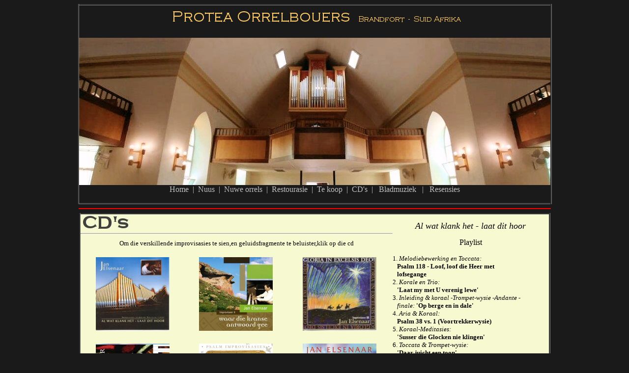

--- FILE ---
content_type: text/html
request_url: http://janelsenaar.com/cd1.htm
body_size: 9809
content:
<html xmlns:v="urn:schemas-microsoft-com:vml" xmlns:o="urn:schemas-microsoft-com:office:office" xmlns="http://www.w3.org/TR/REC-html40">

<head>
<meta http-equiv="Content-Language" content="nl">
<meta http-equiv="Content-Type" content="text/html; charset=windows-1252">
<meta name="keywords" content="Jan Elsenaar, orgel, orrel, organist, cd, bladmuziek, bladmusiek, orgelbou, orgelbouw, orgelbouer, orgelbouwer, Protea Orgelbou, Zuid Afrika, Suid Afrika, restourasie, restauratie, te koop, kerkorrel, kerkorgel, pyporrel, pijporgel, oefenorrel, oefenorgel">
<title>Jan Elsenaar - CD Al wat klank het, laat dit hoor</title>
<!-- Insert to your webpage before the </head> -->
    <script src="audioplayerengine/jquery.js"></script>
    <script src="audioplayerengine/amazingaudioplayer.js"></script>
    <link rel="stylesheet" type="text/css" href="audioplayerengine/initaudioplayer-1.css">
    <script src="audioplayerengine/initaudioplayer-1.js"></script>
    <!-- End of head section HTML codes -->
<style fprolloverstyle>A:hover {color: #FF0000; font-family: Verdana; font-style: italic}
</style>
</head>

<body bgcolor="#1A1A1A">



<div align="center">

	<table border="3" width="959" bordercolorlight="#FFFFFF" bordercolordark="#FFFFFF" cellpadding="0" style="border-collapse: collapse; padding: 0">
		<tr>
			<td style="border: 0 solid #1A1A1A; padding: 0" valign="top" height="113">
			<p align="center">
			<img border="0" src="images2/banner%20header.gif"><p>
			<img border="0" src="images2/foto%20header.jpg"></td>
		</tr>
		<tr>
			<td style="border: 0 solid #1A1A1A; padding: 0">
			<p align="center"><font color="#C0C0C0" face="Verdana">
			<a style="text-decoration: none" target="_self" href="../index.html">
			<font color="#C0C0C0">Home</font></a><font color="#C0C0C0">&nbsp; |&nbsp;
			</font>
			<a target="_self" href="../nuus.htm" style="text-decoration: none">
			<font color="#C0C0C0">Nuus</font></a><font color="#C0C0C0">&nbsp; |&nbsp;
			</font>
			<a target="_self" href="../nuwe%20orrels.htm" style="text-decoration: none">
			<font color="#C0C0C0">Nuwe orrels</font></a><font color="#C0C0C0">&nbsp; 
			|&nbsp; </font>
			<a target="_self" href="../restourasie.htm" style="text-decoration: none">
			<font color="#C0C0C0">Restourasie</font></a><font color="#C0C0C0">&nbsp; 
			|&nbsp; </font>
			<a target="_self" href="../te%20koop.htm" style="text-decoration: none">
			<font color="#C0C0C0">Te koop</font></a>&nbsp; |&nbsp;
			<a target="_self" href="../cds.htm" style="text-decoration: none">
			<font color="#C0C0C0">CD's</font></a>&nbsp; |&nbsp;&nbsp;
			<a target="_self" href="../bladmusiek.htm" style="text-decoration: none">
			<font color="#C0C0C0">Bladmuziek</font></a>&nbsp;&nbsp; |&nbsp;&nbsp;
			<a target="_self" style="text-decoration: none" href="../resensies.htm">
			<font color="#C0C0C0">Resensies</font></a><br>
&nbsp;</font></td>
		</tr>
	</table>
	<hr color="#FF0000" width="959">

			<div align="center">
				<table border="3" width="959" cellspacing="0" bordercolorlight="#FFFFFF" bordercolordark="#FFFFFF" cellpadding="0" style="border-collapse: collapse; padding: 0" bgcolor="#F7FAD1">
					<tr>
						<td style="border: 0 solid #1A1A1A; padding: 0">
						<img border="0" src="images2/CD's%20banner.jpg"><hr></td>
						<td style="border: 0 solid #1A1A1A; padding: 0">
						<p align="center"><i><font face="Verdana" size="4">Al 
						wat klank het - laat dit hoor</font></i></td>
					</tr>
					<tr>
						<td width="593" style="border: 0 solid #1A1A1A; padding: 0" valign="top">
			<table border="0" width="100%">
				<tr>
					<td align="center" colspan="3">
					<p align="center"><font size="2" face="Verdana">Om die 
					verskillende improvisasies te sien,en geluidsfragmente te 
					beluister,klik op die cd<br>
&nbsp;</font></td>
				</tr>
				<tr>
					<td align="center">
					<a target="_self" href="cd1.htm">
					<img border="0" src="images2/cd%201.jpg"></a></td>
					<td align="center">
					<a target="_self" href="cd2.htm">
					<img border="0" src="images2/cd%202.jpg"></a></td>
					<td align="center">
					<a target="_self" href="cd3.htm">
					<img border="0" src="images2/cd%203.jpg"></a></td>
				</tr>
				<tr>
					<td align="center">
					&nbsp;</td>
					<td align="center">
					&nbsp;</td>
					<td align="center">
					&nbsp;</td>
				</tr>
				<tr>
					<td align="center">
					<a target="_self" href="cd4.htm">
					<img border="0" src="images2/cd%204.jpg"></a></td>
					<td align="center">
					<a target="_self" href="cd5.htm">
					<img border="0" src="images2/cd%205.jpg"></a></td>
					<td align="center">
					<a target="_self" href="cd6.htm">
					<img border="0" src="images2/cd%206.jpg"></a></td>
				</tr>
				<tr>
					<td align="center">
					&nbsp;</td>
					<td align="center">&nbsp;</td>
					<td align="center">&nbsp;</td>
				</tr>
				<tr>
					<td align="center">
					<a target="_self" href="cd7.htm">
					<img border="0" src="images2/cd%207.jpg"></a></td>
					<td align="center"><a target="_self" href="cd8.htm">
					<img border="0" src="images2/cd%208.jpg"></a></td>
					<td align="center">&nbsp;</td>
				</tr>
				<tr>
					<td align="center">
					&nbsp;</td>
					<td align="center">&nbsp;</td>
					<td align="center">&nbsp;</td>
				</tr>
				<tr>
					<td align="center">
					&nbsp;</td>
					<td align="center">&nbsp;</td>
					<td align="center">&nbsp;</td>
				</tr>
				</table>
						</td>
						<td style="border: 0 solid #1A1A1A; padding: 0" valign="top">
						<p align="center">
						<font face="Verdana">Playlist</font></p>
						<p align="left"><font size="2" face="Verdana">1.<i> 
						Melodiebewerking en Toccata:</i><br>
						<b>&nbsp;&nbsp; Psalm 118 - Loof, loof die Heer met 
						<br>
&nbsp;&nbsp; lofsegange</b><br>
						2.<i> Korale en Trio: </i><br>
						<b>&nbsp;&nbsp; 'Laat my met U verenig lewe'<br>
						</b>3. <i>Inleiding &amp; koraal -Trompet-wysie -Andante -<br>
&nbsp;&nbsp; finale: </i><b>'Op berge en in dale'<br>
						</b>4. <i>Aria &amp; Koraal: <br>
						</i><b>&nbsp;&nbsp; Psalm 38 vs. 1 (Voortrekkerwysie)<br>
						</b>5. <i>Koraal-Meditasies:<br>
						</i><b>&nbsp;&nbsp; 'Susser die Glocken nie klingen'</b><br>
						6. <i>Toccata &amp; Trompet-wysie:<br>
						</i><b>&nbsp;&nbsp; 'Daar juicht een toon'<br>
						</b>7. <i>Koraal &amp; Koraalbewerking -Intermezzo -Toccata:
						<br>
						</i><b>&nbsp;&nbsp; Psalm 42 : 'Maar die Heer sal in my 
						lewe...'<br>
						</b>8. <i>Postludium: </i><b>'O kon ek jubel, 
						Hemelvader'<br>
						</b>9. <i>Aria &amp; koraal: </i><b>&nbsp;'Genade, 
						onbeskryflik groot'<br>
						</b>10.<i>Melodie &amp; Melodiebewerking -Toccata:<br>
						</i><b>&nbsp;&nbsp; 'Ode an die Freude'</b></font></p>
						<table border="0" width="100%">
							<tr>
								<td>
								<font size="2" color="#ffffff" face="Verdana">
								<img src="images2/vlagSA.gif" border="0"></font><font size="2" face="Verdana"> 
								<br>
								UITVERKOOP</font></td>
								<td width="162">
								<font size="2" color="#ffffff" face="Verdana">
								<img src="images2/vlagNL.gif" border="0"></font><font size="2" face="Verdana"> 
								UITVERKOCHT</font></td>
							</tr>
							<tr>
								<td bgcolor="#666666" colspan="2">
								<p align="center">
								&nbsp;</td>
							</tr>
						</table>
						<hr>
						<p align="center">&nbsp; <!-- Insert to your webpage where you want to display the audio player -->
    <div id="amazingaudioplayer-1" style="display:block;position:relative;width:300px;height:auto;margin:0px auto 0px;">
        <ul class="amazingaudioplayer-audios" style="display:none;">
            <li data-artist="" data-title="Korale & Trio: Laat my met U verenig lewe" data-album="Al wat klank het - laat dit hoor" data-info="" data-image="audios/cd1_medium.jpg" data-duration="93">
                <div class="amazingaudioplayer-source" data-src="audios/cd1_track3.mp3" data-type="audio/mpeg" />
            </li>
            <li data-artist="" data-title="Trumpet wysie: Op berge en in dale" data-album="Al wat klank het - laat dit hoor" data-info="" data-image="audios/cd1_medium.jpg" data-duration="104">
                <div class="amazingaudioplayer-source" data-src="audios/cd1 05 Op berge en in Dale - Trumpet Tune.mp3" data-type="audio/mpeg" />
            </li>
            <li data-artist="" data-title="Toccata Psalm 42" data-album="Al wat klank het - laat dit hoor" data-info="" data-image="audios/cd1_medium.jpg" data-duration="96">
                <div class="amazingaudioplayer-source" data-src="audios/cd1_track13.mp3" data-type="audio/mpeg" />
            </li>
        </ul>
        <div class="amazingaudioplayer-engine"><a href="http://amazingaudioplayer.com" title="jquery mp3 player">jquery audio player</a></div>
    </div>
    <!-- End of body section HTML codes --></td>
					</tr>
				</table>
				<hr color="#FF0000" width="959">

			<p align="center">

			<font face="Verdana">

			<i><font color="#C0C0C0" size="1">

			<a style="text-decoration: none" href="mailto:b.romijn@solcon.nl?subject=reactie website Andre Knevel">

			<font color="#C0C0C0">W</font></a></font></i><a style="text-decoration: none" href="mailto:b.romijn@solcon.nl?subject=reactie website Jan Elsenaar"><font color="#C0C0C0" size="1">ebdesign 

			Bert Romijn <span lang="nl">-</span> <i>W</i>ebmaster</font></a></font></p>

			<p align="center">

			<font color="#FFCC66" face="Times New Roman">
			<a style="text-decoration: none" target="_self" href="http://www.janelsenaar.com">
			<font color="#FFCC66">©

			</font></a>

			</font>

			<a style="text-decoration: none" target="_self" href="http://www.janelsenaar.com">

			<font color="#FFCC66" size="2" face="Verdana">www.janelsenaar.com</font></a></p>
				</div>

	</div>



</body>

</html>
